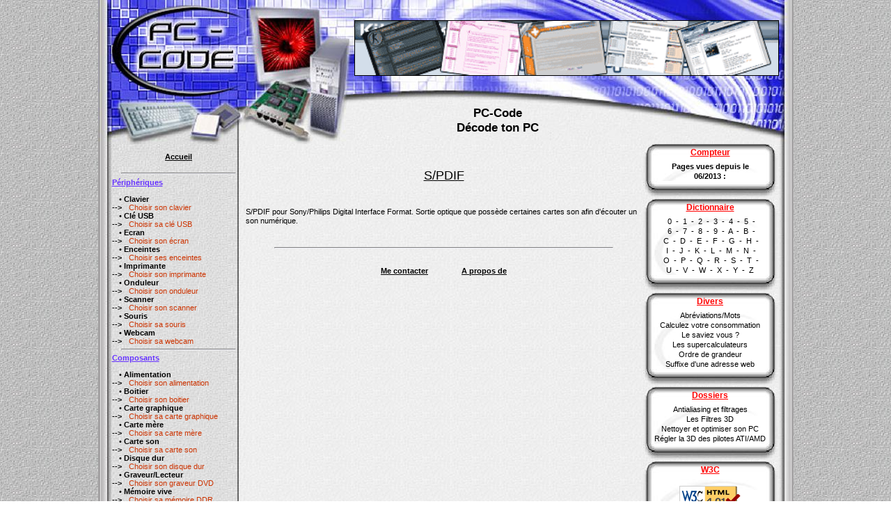

--- FILE ---
content_type: text/html; charset=UTF-8
request_url: http://www.pc-code.com/base/numetlet/let/s/spdif.php
body_size: 3702
content:
<!--
KIT GRAPHIQUE PAR BOZ 
http://www.gorets.com
boz@gorets.com
TELECHARGE SUR KITGRAFIK
http://www.kitgrafik.com
-->
<!-- DEBUT HEADER -->
<!DOCTYPE HTML PUBLIC "-//W3C//DTD HTML 4.01 Transitional//EN">
<HTML>
<HEAD>
<TITLE>Definition S/PDIF</TITLE>
<META http-equiv="Content-Type" content="text/html; charset=iso-8859-1">
<meta name="robots" content="ALL">
<meta name="rating" content="General">
<meta name="revisit-after" content="7 days">
<meta name="description" content="Définition S/PDIF : S/PDIF pour Sony/Philips Digital Interface Format. Sortie optique que possède certaines cartes son afin d'écouter un son numérique.">
<meta name="keywords" content="s/pdif, S/PDIF, spdif, SPDIF">
<meta name="language" content="Fr">
<script type="text/javascript">
<!-- Debut
function voleur(e)
{ return false; }
function bien()
{ return true; }
document.onselectstart=new Function ("return false");
if (window.sidebar)
 {
  document.onmousedown=voleur;
  document.onclick=bien;
 }
// fin du script -->
</script>


<link href="../../../../base/lightbox.css" rel="stylesheet" type="text/css">
<script type="text/javascript" src="../../../../base/lightbox.js"></script>

<LINK REL="stylesheet" HREF="../../../../1024/zero_ping.css" TYPE="text/css" MEDIA="screen">

</HEAD>
<body>

<TABLE BORDER="0" CELLPADDING="0" CELLSPACING="0" CLASS="tbltop">
    <TR>
      <TD><IMG SRC="../../../../1024/images/gfx_1.jpg" BORDER="0" WIDTH="20" HEIGHT="139" ALT=""></TD>
<!-- LOGO -->
      <TD><IMG SRC="../../../../1024/images/logo.jpg" BORDER="0" WIDTH="192" HEIGHT="139" ALT=""></TD>
      <TD><IMG SRC="../../../../1024/images/gfx_2.jpg" BORDER="0" WIDTH="154" HEIGHT="139" ALT=""></TD>
<!-- BANNIERE 468x60 -->
           <TD COLSPAN="2" CLASS="ban"><A HREF="http://www.kitgrafik.com/?ORIGIN=126090" TARGET="_blank"><IMG SRC="../../../../1024/images/468x60_kitgrafik_1.gif" BORDER="0" WIDTH="608" HEIGHT="78" ALT="Kitgrafik.com" CLASS="bord"></A></TD>    </TR>
    <TR>
      <TD><IMG SRC="../../../../1024/images/gfx_5.jpg" BORDER="0" WIDTH="20" HEIGHT="68" ALT=""></TD>
      <TD><IMG SRC="../../../../1024/images/gfx_6.jpg" BORDER="0" WIDTH="192" HEIGHT="68" ALT=""></TD>
      <TD><IMG SRC="../../../../1024/images/gfx_7.jpg" BORDER="0" WIDTH="154" HEIGHT="68" ALT=""></TD>
<!-- SLOGAN -->
      <TD CLASS="slogan">PC-Code<BR>Décode ton PC</TD>
      <TD><IMG SRC="../../../../1024/images/gfx_9.jpg" BORDER="0" WIDTH="217" HEIGHT="68" ALT=""></TD>
    </TR>
</TABLE>
<!-- FIN HEADER -->

<TABLE BORDER="0" CELLPADDING="0" CELLSPACING="0" CLASS="tblmain">
    <TR>
      <TD CLASS="colg">&nbsp;</TD>
<!-- NAVIGATION -->
      <TD CLASS="colmenu"><br>
	 <center><A HREF="../../../../index.php" title= "Accueil"><b>Accueil</b></A></center><br>
	  <HR>
	  <u><font color ="#6633FF">P&eacute;riph&eacute;riques</font></u><BR><br>
	  <A HREF="../../../../base/periph/clavier.php" CLASS="menu" title= "Clavier">&bull; <b>Clavier</b></a> <br>
--><A HREF="../../../../base/periph/choisir_clavier.php" CLASS="menu" title= "ChoixClavier"><font color ="#CC3300">Choisir son clavier</font></A><BR>

	  <A HREF="../../../../base/periph/cle_usb.php" CLASS="menu" title= "Cle USB">&bull; <b>Cl&eacute; USB</b></A> <br>
--><A HREF="../../../../base/periph/choisir_cle_usb.php" CLASS="menu" title= "ChoixCleUSB"><font color ="#CC3300">Choisir sa cl&eacute; USB</font></A><BR>

	  <A HREF="../../../../base/periph/ecran.php" CLASS="menu" title= "Ecran">&bull; <b>Ecran</b></A> <br>
--><A HREF="../../../../base/periph/choisir_ecran.php" CLASS="menu" title= "ChoixEcran"><font color ="#CC3300">Choisir son &eacute;cran</font></A><BR>

	  <A HREF="../../../../base/periph/enceintes.php" CLASS="menu" title= "Enceintes">&bull; <b>Enceintes</b></A><br>
--><A HREF="../../../../base/periph/choisir_enceintes.php" CLASS="menu" title= "ChoixEnceintes"><font color ="#CC3300">Choisir ses enceintes</font></A><BR>

	  <A HREF="../../../../base/periph/imprimante.php" CLASS="menu" title= "Imprimante">&bull; <b>Imprimante</b></A> <br>
--><A HREF="../../../../base/periph/choisir_imprimante.php" CLASS="menu" title= "ChoixImprimante"><font color ="#CC3300">Choisir son imprimante</font></A><BR>

	  <A HREF="../../../../base/periph/onduleur.php" CLASS="menu" title= "Onduleur">&bull; <b>Onduleur</b></A> <br>
--><A HREF="../../../../base/periph/choisir_onduleur.php" CLASS="menu" title= "ChoixOnduleur"><font color ="#CC3300">Choisir son onduleur</font></A><BR>

	  <A HREF="../../../../base/periph/scanner.php" CLASS="menu" title= "Scanner">&bull; <b>Scanner</b></A> <br>
--><A HREF="../../../../base/periph/choisir_scanner.php" CLASS="menu" title= "ChoixScanner"><font color ="#CC3300">Choisir son scanner</font></A><BR>

	  <A HREF="../../../../base/periph/souris.php" CLASS="menu" title= "Souris">&bull; <b>Souris</b></A> <br>
--><A HREF="../../../../base/periph/choisir_souris.php" CLASS="menu" title= "ChoixSouris"><font color ="#CC3300">Choisir sa souris</font></A><BR>

	  <A HREF="../../../../base/periph/webcam.php" CLASS="menu" title= "Webcam">&bull; <b>Webcam</b></A> <br>
--><A HREF="../../../../base/periph/choisir_webcam.php" CLASS="menu" title= "ChoixWebcam"><font color ="#CC3300">Choisir sa webcam</font></A>


	  <HR>
	  <u><font color ="#6633FF">Composants</font></u><BR><br>

	  <A HREF="../../../../base/compo/alimentation.php" CLASS="menu" title= "Alimentation">&bull; <b>Alimentation</b></A> <br>
--><A HREF="../../../../base/compo/choisir_alimentation.php" CLASS="menu" title= "ChoixAlimentation"><font color ="#CC3300">Choisir son alimentation</font></A><BR>

	  <A HREF="../../../../base/compo/boitier.php" CLASS="menu" title= "Boitier">&bull; <b>Boitier</b></A> <br>
--><A HREF="../../../../base/compo/choisir_boitier.php" CLASS="menu" title= "ChoixBoitier"><font color ="#CC3300">Choisir son boitier</font></A><BR>

	  <A HREF="../../../../base/compo/carte_graphique.php" CLASS="menu" title= "Carte graphique">&bull; <b>Carte graphique</b></A> <br>
--><A HREF="../../../../base/compo/choisir_carte_graphique.php" CLASS="menu" title= "Choixcarte_graphique"><font color ="#CC3300">Choisir sa carte graphique</font></A><BR>

	  <A HREF="../../../../base/compo/carte_mere.php" CLASS="menu" title= "Carte mere">&bull; <b>Carte m&egrave;re</b></A> <br>
--><A HREF="../../../../base/compo/choisir_carte_mere.php" CLASS="menu" title= "Choixcarte_mere"><font color ="#CC3300">Choisir sa carte m&egrave;re</font></A><BR>

	  <A HREF="../../../../base/compo/carte_son.php" CLASS="menu" title= "Carte son">&bull; <b>Carte son</b></A> <br>
--><A HREF="../../../../base/compo/choisir_carte_son.php" CLASS="menu" title= "Choixcarte_son"><font color ="#CC3300">Choisir sa carte son</font></A><BR>

	  <A HREF="../../../../base/compo/disque_dur.php" CLASS="menu" title= "Disque dur">&bull; <b>Disque dur</b></A> <br>
--><A HREF="../../../../base/compo/choisir_disque_dur.php" CLASS="menu" title= "Choixdisque_dur"><font color ="#CC3300">Choisir son disque dur</font></A><BR>

	  <A HREF="../../../../base/compo/graveur_lecteur_cd_dvd.php" CLASS="menu" title= "Graveur, Lecteur, CD, DVD, HD, DVD, Blu ray">&bull; <b>Graveur/Lecteur</b></A> <br>
--><A HREF="../../../../base/compo/choisir_graveur_lecteur_cd_dvd.php" CLASS="menu" title= "Choixgraveur_lecteur_cd_dvd"><font color ="#CC3300">Choisir son graveur DVD</font></A><BR>

	  <A HREF="../../../../base/compo/memoire_ddr.php" CLASS="menu" title= "Memoire vive">&bull; <b>M&eacute;moire vive</b></A> <br>
--><A HREF="../../../../base/compo/choisir_memoire_ddr.php" CLASS="menu" title= "Choixmemoire_ddr"><font color ="#CC3300">Choisir sa m&eacute;moire DDR</font></A><BR>

	  <A HREF="../../../../base/compo/processeur.php" CLASS="menu" title= "Processeur">&bull; <b>Processeur</b></A> <br>
--><A HREF="../../../../base/compo/choisir_processeur.php" CLASS="menu" title= "Choixprocesseur"><font color ="#CC3300">Choisir son processeur</font></A>
	  <HR>


	   <u><font color ="#6633FF">R&eacute;seau</font></u><BR><br>

	  <A HREF="../../../../base/reseau/cpl.php" CLASS="menu" title= "CPL">&bull; <b>CPL</b></A> <br>
--><A HREF="../../../../base/reseau/choisir_cpl.php" CLASS="menu" title= "Choixcpl"><font color ="#CC3300">Choisir son CPL</font></A><BR>

	  <A HREF="../../../../base/reseau/routeur.php" CLASS="menu" title= "Routeur Modem">&bull; <b>Routeur/Modem</b></A> <br>
--><A HREF="../../../../base/reseau/choisir_routeur.php" CLASS="menu" title= "Choixrouteur"><font color ="#CC3300">Choisir son routeur modem</font></A><br>

	  <A HREF="../../../../base/reseau/hub.php" CLASS="menu" title= "Hub">&bull; <b>Hub</b></A> <br>
--><A HREF="../../../../base/reseau/choisir_hub.php" CLASS="menu" title= "Choixhub"><font color ="#CC3300">Choisir son hub</font></A><BR>

<BR><BR><BR><BR><BR><BR><BR><BR><BR><BR><BR><BR><BR><BR><BR><BR>

      </TD><!-- ************* 
  COLONNE CENTRE
************* -->
      <TD CLASS="colmain">
<!-- BLOC CENTRAL -->
<DIV CLASS="bloc"><br><br><br><center><font size=4><u>S/PDIF</u></font></center><BR><BR><BR>

S/PDIF pour Sony/Philips Digital Interface Format. Sortie optique que possède certaines cartes son afin d'écouter un son numérique.


</DIV><br>
	    <HR>
<!-- BLOC CENTRAL -->
﻿<DIV CLASS="bloc"><center>
<a href="mailto:kiliking69@protonmail.com" class="tah9"><b>Me contacter</b></a>&nbsp;&nbsp;&nbsp;&nbsp;&nbsp;&nbsp;&nbsp;&nbsp;&nbsp;&nbsp;&nbsp;&nbsp;&nbsp;&nbsp;&nbsp;
<a href="../../../../base/aproposde.php"  class="tah9"><b>A propos de</b></a></center>
</DIV>	  </TD>

      <TD CLASS="colright">
<!-- BLOC DROITE -->


		<DIV CLASS="bloc2tt"><u>Compteur</u></DIV>
		<DIV CLASS="bloc2">

<center>
Pages vues depuis le<br>
06/2013 : 
<script type="text/javascript" src="http://compteur.websiteout.net/js/2/0/0/1">
</script>
</center>



		<IMG SRC="../../../../1024/images/bloc_3.jpg" BORDER="0" WIDTH="195" HEIGHT="26" ALT=""></DIV>


		<DIV CLASS="bloc2tt"><u>Dictionnaire</u></DIV>
		
  <DIV CLASS="bloc2">  
<A HREF="../../../../base/numetlet/0.php" style="text-decoration:none" title= "numero 0">&nbsp;0 </A>&nbsp;-
<A HREF="../../../../base/numetlet/1.php" style="text-decoration:none" title= "numero 1">&nbsp;1 </A>&nbsp;-
<A HREF="../../../../base/numetlet/2.php" style="text-decoration:none" title= "numero 2">&nbsp;2 </A>&nbsp;-
<A HREF="../../../../base/numetlet/3.php" style="text-decoration:none" title= "numero 3">&nbsp;3 </A>&nbsp;-
<A HREF="../../../../base/numetlet/4.php" style="text-decoration:none" title= "numero 4">&nbsp;4 </A>&nbsp;-
<A HREF="../../../../base/numetlet/5.php" style="text-decoration:none" title= "numero 5">&nbsp;5 </A>&nbsp;-<BR>
<A HREF="../../../../base/numetlet/6.php" style="text-decoration:none" title= "numero 6">&nbsp;6 </A>&nbsp;-
<A HREF="../../../../base/numetlet/7.php" style="text-decoration:none" title= "numero 7">&nbsp;7 </A>&nbsp;-
<A HREF="../../../../base/numetlet/8.php" style="text-decoration:none" title= "numero 8">&nbsp;8 </A>&nbsp;-
<A HREF="../../../../base/numetlet/9.php" style="text-decoration:none" title= "numero 9">&nbsp;9 </A>&nbsp;-
<A HREF="../../../../base/numetlet/a.php" style="text-decoration:none" title= "Lettre A">&nbsp;A </A>&nbsp;-
<A HREF="../../../../base/numetlet/b.php" style="text-decoration:none" title= "Lettre B">&nbsp;B </A>&nbsp;-<BR>
<A HREF="../../../../base/numetlet/c.php" style="text-decoration:none" title= "Lettre C">&nbsp;C </A>&nbsp;-
<A HREF="../../../../base/numetlet/d.php" style="text-decoration:none" title= "Lettre D">&nbsp;D </A>&nbsp;-
<A HREF="../../../../base/numetlet/e.php" style="text-decoration:none" title= "Lettre E">&nbsp;E </A>&nbsp;-
<A HREF="../../../../base/numetlet/f.php" style="text-decoration:none" title= "Lettre F">&nbsp;F </A>&nbsp;-
<A HREF="../../../../base/numetlet/g.php" style="text-decoration:none" title= "Lettre G">&nbsp;G </A>&nbsp;-
<A HREF="../../../../base/numetlet/h.php" style="text-decoration:none" title= "Lettre H">&nbsp;H </A>&nbsp;-<BR>
<A HREF="../../../../base/numetlet/i.php" style="text-decoration:none" title= "Lettre I">&nbsp;I </A>&nbsp;-
<A HREF="../../../../base/numetlet/j.php" style="text-decoration:none" title= "Lettre J">&nbsp;J </A>&nbsp;-
<A HREF="../../../../base/numetlet/k.php" style="text-decoration:none" title= "Lettre K">&nbsp;K </A>&nbsp;-
<A HREF="../../../../base/numetlet/l.php" style="text-decoration:none" title= "Lettre L">&nbsp;L </A>&nbsp;-
<A HREF="../../../../base/numetlet/m.php" style="text-decoration:none" title= "Lettre M">&nbsp;M </A>&nbsp;-
<A HREF="../../../../base/numetlet/n.php" style="text-decoration:none" title= "Lettre N">&nbsp;N </A>&nbsp;-<BR>
<A HREF="../../../../base/numetlet/o.php" style="text-decoration:none" title= "Lettre O">&nbsp;O </A>&nbsp;-
<A HREF="../../../../base/numetlet/p.php" style="text-decoration:none" title= "Lettre P">&nbsp;P </A>&nbsp;-
<A HREF="../../../../base/numetlet/q.php" style="text-decoration:none" title= "Lettre Q">&nbsp;Q </A>&nbsp;-
<A HREF="../../../../base/numetlet/r.php" style="text-decoration:none" title= "Lettre R">&nbsp;R </A>&nbsp;-
<A HREF="../../../../base/numetlet/s.php" style="text-decoration:none" title= "Lettre S">&nbsp;S </A>&nbsp;-
<A HREF="../../../../base/numetlet/t.php" style="text-decoration:none" title= "Lettre T">&nbsp;T </A>&nbsp;-<BR>
<A HREF="../../../../base/numetlet/u.php" style="text-decoration:none" title= "Lettre U">&nbsp;U </A>&nbsp;-
<A HREF="../../../../base/numetlet/v.php" style="text-decoration:none" title= "Lettre V">&nbsp;V </A>&nbsp;-
<A HREF="../../../../base/numetlet/w.php" style="text-decoration:none" title= "Lettre W">&nbsp;W </A>&nbsp;-
<A HREF="../../../../base/numetlet/x.php" style="text-decoration:none" title= "Lettre X">&nbsp;X </A>&nbsp;-
<A HREF="../../../../base/numetlet/y.php" style="text-decoration:none" title= "Lettre Y">&nbsp;Y </A>&nbsp;-
<A HREF="../../../../base/numetlet/z.php" style="text-decoration:none" title= "Lettre Z">&nbsp;Z&nbsp;</A>
		<BR>
		<IMG SRC="../../../../1024/images/bloc_3.jpg" BORDER="0" WIDTH="195" HEIGHT="26" ALT=""></DIV>

<!-- BLOC DROITE -->
		<DIV CLASS="bloc2tt"><u>Divers</u></DIV>
		<DIV CLASS="bloc2">
		
<A HREF="../../../../base/rubrique/abreviation.php" style="text-decoration:none" title= "Abr&eacute;viations Mots">Abr&eacute;viations/Mots</a><BR>
<A HREF="../../../../base/rubrique/consommation.php" style="text-decoration:none" title= "consommation &eacute;lectrique">Calculez votre consommation</a><BR>
<A HREF="../../../../base/rubrique/le_saviez_vous.php" style="text-decoration:none" title= "Le saviez vous">Le saviez vous ?</a><BR>
<A HREF="../../../../base/numetlet/let/s/supercalculateur.php" style="text-decoration:none" title= "Les supercalulateurs">Les supercalculateurs</a><BR>
<A HREF="../../../../base/rubrique/ordre_de_grandeur.php" style="text-decoration:none" title= "Ordre de grandeur">Ordre de grandeur</a><BR>
<A HREF="../../../../base/rubrique/suffixe_adresse_web.php" style="text-decoration:none" title= "Suffixe adresse web">Suffixe d'une adresse web</a><BR>

		<IMG SRC="../../../../1024/images/bloc_3.jpg" BORDER="0" WIDTH="195" HEIGHT="26" ALT=""></DIV>

		<DIV CLASS="bloc2tt"><u>Dossiers</u></DIV>
		<DIV CLASS="bloc2">
		
<A HREF="../../../../base/dossiers/Antialiasing_et_filtres.php" style="text-decoration:none" title= "Antialiasing et filtrages">Antialiasing et filtrages</a><BR>
<a href="../../../../base/dossiers/filtrage_3d.php" style="text-decoration:none"title= "filtres 3D">Les Filtres 3D</a><br>
<a href="../../../../base/dossiers/optimiserpc.php" style="text-decoration:none"title= "filtres 3D">Nettoyer et optimiser son PC</a><br>
<A HREF="../../../../base/dossiers/pilote_ati.php" style="text-decoration:none" title= "pilotes ati">R&eacute;gler la 3D des pilotes ATI/AMD</a><BR>
		<IMG SRC="../../../../1024/images/bloc_3.jpg" BORDER="0" WIDTH="195" HEIGHT="26" ALT=""></DIV>


	<DIV CLASS="bloc2tt"><u>W3C</u></DIV>
		<DIV CLASS="bloc2">
<center><A HREF="http://validator.w3.org/check/referer" TARGET="_blank"><IMG SRC="../../../../1024/images/valid-html401.gif" BORDER="0" ALT="Valid HTML 4.01!" VSPACE="10"></A></center><center><A HREF="http://jigsaw.w3.org/css-validator/" TARGET="_blank"><IMG SRC="../../../../1024/images/valid-css.gif" BORDER="0" ALT="Valid CSS 2!" VSPACE="0"></A></center>
		<IMG SRC="../../../../1024/images/bloc_3.jpg" BORDER="0" WIDTH="195" HEIGHT="26" ALT=""></DIV>


	  </TD>
      <TD CLASS="cold">&nbsp;</TD>
    </TR>

<!-- DEBUT FOOTER -->
    <TR>

      <TD CLASS="colg">&nbsp;</TD>
      <TD CLASS="colmenu">&nbsp;</TD>

      <TD COLSPAN="2" CLASS="foot">&nbsp;&nbsp;&nbsp;&nbsp;&nbsp;&nbsp;&nbsp;&nbsp;&nbsp;&nbsp;&nbsp;&nbsp;&nbsp;&nbsp;&nbsp;&nbsp;&nbsp;&nbsp;&nbsp;&nbsp;&nbsp;&nbsp;&nbsp;&nbsp;&nbsp;&nbsp;&nbsp;&nbsp;&nbsp;&nbsp;&nbsp;&nbsp;&nbsp;&nbsp;&nbsp;&nbsp;&nbsp;&nbsp;&nbsp;&nbsp;&nbsp;&nbsp;&nbsp;Copyright &copy; 2006 www.pc-code.com - Design &copy; 2003 <A HREF="mailto:boz@gorets.com" CLASS="Asmall">Boz</A> pour <A HREF="http://www.kitgrafik.com/?ORIGIN=126090" TARGET="_blank" CLASS="Asmall">Kitgrafik.com</A></TD>
      <TD CLASS="cold">&nbsp;</TD>
    </TR>


</table>
</BODY>
</HTML>



--- FILE ---
content_type: text/css
request_url: http://www.pc-code.com/base/lightbox.css
body_size: 428
content:
#lightbox{
	background-color:#ddd; /* couleur du cadre de la photo agrandie */
	padding: 5px; /* largeur du cadre */
	border-bottom: 2px solid #666;
	border-right: 2px solid #666;/* effet de relief sur le cadre */
}
#lightboxDetails{
	font-size: 0.6em; /* allure de la l�gende */
	padding-top: 0.4em;
	font-family:verdana;font-size:8pt;
}	
#lightboxCaption{ float: left; }
#keyboardMsg{ float: right; }
#closeButton{ top: 5px; right: 5px; }

#lightbox img{ border: none; clear: both;} 
#overlay img{ border: none; }

#overlay{ background-image: url(overlay.png); }



* html #overlay{
	background-color: #333; /* couleur de transparence */
	background-color: transparent;
	background-image: url("overlay.png");}



.img_mini{border:1px dotted #666} /* bordure pour la miniature */


--- FILE ---
content_type: text/css
request_url: http://www.pc-code.com/1024/zero_ping.css
body_size: 1230
content:
@charset "iso-8859-1";
/*
KIT GRAPHIQUE PAR BOZ 
http://www.gorets.com
boz@gorets.com
TELECHARGE SUR KITGRAFIK
http://www.kitgrafik.com
*/

BODY {
background-color: #FFFFFF;
padding: 0px; 
margin-bottom: 0px; 
margin-left: 0px; 
margin-right: 0px; 
margin-top: 0px; 
padding-top: 0px; 
padding-right: 0px; 
padding-bottom: 0px; 
padding-left: 0px;
font-family: Tahoma, Verdana, Arial, Helvetica, Geneva, sans-serif;
font-size: 8pt;
color: #000000;

text-align: center;
background-image: url(images/gfx_bg.jpg);
background-repeat: repeat;
}
/* LIENS NORMAUX */
A:link, A:visited {
font-family: Tahoma, Verdana, Arial, Helvetica, Geneva, sans-serif;
font-size: 8pt;
color: #000000;
background-color: transparent;
text-decoration: underline;
font-weight: normal;
}
A:active, A:hover {
font-family: Tahoma, Verdana, Arial, Helvetica, Geneva, sans-serif;
font-size: 8pt;
color: #3333CC;
background-color: transparent;
text-decoration: underline;
font-weight: normal;
}
/* LIENS MENU */
.menu:link, .menu:visited {
font-family: Tahoma, Verdana, Arial, Helvetica, Geneva, sans-serif;
font-size: 8pt;
color: #000000;
background-color: transparent;
text-decoration: none;
font-weight: normal;
margin-left: 10px;
}
.menu:active, .menu:hover {
font-family: Tahoma, Verdana, Arial, Helvetica, Geneva, sans-serif;
font-size: 8pt;
color: #3333CC;
background-color: transparent;
text-decoration: none;
font-weight: normal;
margin-left: 10px;
}
/* LIENS PETIT */
.Asmall:link, .Asmall:visited {
font-family: Tahoma, Verdana, Arial, Helvetica, Geneva, sans-serif;
font-size: 7pt; 
color: #000000;
background-color: transparent;
}
.Asmall:active, .Asmall:hover {
font-family: Tahoma, Verdana, Arial, Helvetica, Geneva, sans-serif;
font-size: 7pt; 
color: #000000;
background-color: transparent;
}
/* TEXTE PETIT */
.small {
font-family: Tahoma, Verdana, Arial, Helvetica, Geneva, sans-serif;
font-size: 7pt; 
color: #000000;
background-color: transparent;
}
P {
margin-top: 5px;
}
HR {
width: 85%;
border-top: 1px solid #808080;
border-bottom: 1px solid #F0F0F7;
}
.bord {
border: 1px solid black;
margin: 2px;
}
/* TABLE HEADER */
.tbltop {
width: 999px;
margin: auto;
}
/* TABLE PRINCIPALE */
.tblmain {
width: 999px;
border-bottom: 1px solid #808080;
margin: auto;
}
.ban {
width: 633px;
text-align: left;
background-image: url(images/gfx_3.jpg);
background-repeat: no-repeat;
}
/* MISE EN PAGE */
.colg {
width: 20px;
background-image: url(images/gfx_10.jpg);
background-repeat: repeat-y;
}
.cold {
width: 22px;
background-image: url(images/gfx_13.jpg);
background-repeat: repeat-y;
}
/* SLOGAN */
.slogan {
width: 416px;
background-image: url(images/gfx_8.jpg);
background-repeat: no-repeat;
font-family: Verdana, Arial, Helvetica, Geneva, sans-serif;
font-size: 13pt;
font-weight: bold;
color: #000000;
background-color: transparent;
text-align: center;
}
/* COLONE DU MENU */
.colmenu{
width: 192px;
background-image: url(images/gfx_11.jpg);
background-repeat: repeat-y;
vertical-align: top;
font-family: Tahoma, Verdana, Arial, Helvetica, Geneva, sans-serif;
font-size: 8pt;
font-weight: bold;
color: #000000;
text-align: left;
}


/* COLONE CENTRALE */
.colmain{
width: 570px;
background-image: url(images/gfx_12.jpg);
background-repeat: repeat;
text-align: center;
vertical-align: top;
}


/* COLONE DROITE */
.colright{
width: 195px;
background-image: url(images/gfx_12.jpg);
background-repeat: repeat;
vertical-align: top;
}

/* BLOC CENTRAL */
.bloc {
width: 570px;
font-family: Arial, "Trebuchet MS", Tahoma, Verdana, Helvetica, Geneva, sans-serif;
font-size: 8pt;
color: #000000;
line-height: 10pt;
text-align: left;
margin-bottom: 5px;
}
/* BLOC CENTRAL 3 */
.bloc3 {
width: 300px;
font-family: Arial, "Trebuchet MS", Tahoma, Verdana, Helvetica, Geneva, sans-serif;
font-size: 8pt;
color: #000000;
line-height: 10pt;
text-align: left;
margin-bottom: 5px;
}
/* BLOC CENTRAL 4 */
.bloc4 {
width: 310px;
font-family: Arial, "Trebuchet MS", Tahoma, Verdana, Helvetica, Geneva, sans-serif;
font-size: 8pt;
color: #000000;
line-height: 20pt;
text-align: left;
margin-bottom: 5px;
}

.bloc5 {
width: 280px;
font-family: Arial, "Trebuchet MS", Tahoma, Verdana, Helvetica, Geneva, sans-serif;
font-size: 8pt;
color: #000000;
line-height: 10pt;
text-align: left;
margin-bottom: 5px;
}

/* TITRES DES BLOCS CENTRAL */
.bloc:first-line {
font-family: "Trebuchet MS", Tahoma, Verdana, Arial, Helvetica, Geneva, sans-serif;
font-size: 9pt;
font-weight: bold;
color: #000000;
background-color: transparent;
}
/* BLOC DROITE */
.bloc2 {
width: 195px;
background-image: url(images/bloc_2.jpg);
background-repeat: repeat-y;
font-family: "Trebuchet MS", Tahoma, Verdana, Arial, Helvetica, Geneva, sans-serif;
font-size: 8pt;
font-weight: bold;
color: #000000;
background-color: transparent;
line-height: 11pt;
text-align: center;
}
/* TITRES DES BLOCS DROITE */
.bloc2tt {
width: 195px;
background-image: url(images/bloc_1.jpg);
background-repeat: no-repeat;
font-family: "Trebuchet MS", Tahoma, Verdana, Arial, Helvetica, Geneva, sans-serif;
font-size: 9pt;
font-weight: bold;
color: #FF0000;
background-color: transparent;
line-height: 25px;
text-align: center;
}
.bloc2tt2 {
font-family: "Trebuchet MS", Tahoma, Verdana, Arial, Helvetica, Geneva, sans-serif;
font-size: 9pt;
font-weight: bold;
color: #FF0000;
background-color: transparent;
line-height: 25px;
text-align: center;
}
/* FOOTER */
.foot {
width: 766px;
height: 26px;
font-family: Tahoma, Verdana, Arial, Helvetica, Geneva, sans-serif;
font-size: 7pt; 
color: #000000;
background-color: transparent;

background-color: transparent;
background-image: url(images/gfx_12.jpg);
background-repeat: repeat-x;
}
